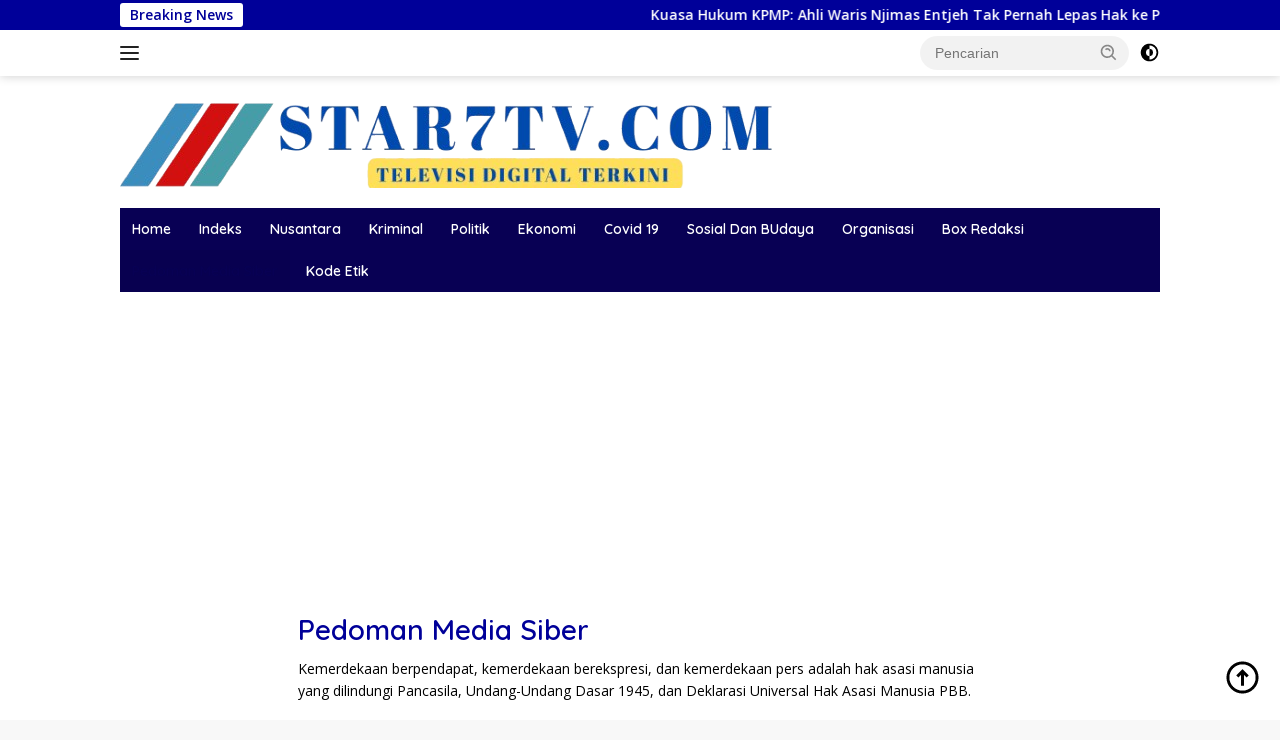

--- FILE ---
content_type: text/html; charset=UTF-8
request_url: https://www.star7tv.com/pedoman-media-siber/
body_size: 13960
content:
<!doctype html>
<html lang="id">
<head>
	<meta charset="UTF-8">
	<meta name="viewport" content="width=device-width, initial-scale=1">
	<link rel="profile" href="https://gmpg.org/xfn/11">

	<meta name='robots' content='index, follow, max-image-preview:large, max-snippet:-1, max-video-preview:-1' />

	<!-- This site is optimized with the Yoast SEO plugin v26.7 - https://yoast.com/wordpress/plugins/seo/ -->
	<title>Pedoman Media Siber - Star7Tv.Com</title>
	<link rel="canonical" href="https://www.star7tv.com/pedoman-media-siber/" />
	<meta property="og:locale" content="id_ID" />
	<meta property="og:type" content="article" />
	<meta property="og:title" content="Pedoman Media Siber - Star7Tv.Com" />
	<meta property="og:description" content="Kemerdekaan berpendapat, kemerdekaan berekspresi, dan kemerdekaan pers adalah hak asasi manusia yang dilindungi Pancasila, Undang-Undang..." />
	<meta property="og:url" content="https://www.star7tv.com/pedoman-media-siber/" />
	<meta property="og:site_name" content="Star7Tv.Com" />
	<meta property="article:modified_time" content="2022-05-10T06:02:35+00:00" />
	<meta name="twitter:card" content="summary_large_image" />
	<meta name="twitter:label1" content="Estimasi waktu membaca" />
	<meta name="twitter:data1" content="6 menit" />
	<script type="application/ld+json" class="yoast-schema-graph">{"@context":"https://schema.org","@graph":[{"@type":"WebPage","@id":"https://www.star7tv.com/pedoman-media-siber/","url":"https://www.star7tv.com/pedoman-media-siber/","name":"Pedoman Media Siber - Star7Tv.Com","isPartOf":{"@id":"https://www.star7tv.com/#website"},"datePublished":"2019-03-16T09:30:52+00:00","dateModified":"2022-05-10T06:02:35+00:00","breadcrumb":{"@id":"https://www.star7tv.com/pedoman-media-siber/#breadcrumb"},"inLanguage":"id","potentialAction":[{"@type":"ReadAction","target":["https://www.star7tv.com/pedoman-media-siber/"]}]},{"@type":"BreadcrumbList","@id":"https://www.star7tv.com/pedoman-media-siber/#breadcrumb","itemListElement":[{"@type":"ListItem","position":1,"name":"Beranda","item":"https://www.star7tv.com/"},{"@type":"ListItem","position":2,"name":"Pedoman Media Siber"}]},{"@type":"WebSite","@id":"https://www.star7tv.com/#website","url":"https://www.star7tv.com/","name":"Star7Tv.Com","description":"Media Online Dan Televisi Digital Terkini","publisher":{"@id":"https://www.star7tv.com/#organization"},"potentialAction":[{"@type":"SearchAction","target":{"@type":"EntryPoint","urlTemplate":"https://www.star7tv.com/?s={search_term_string}"},"query-input":{"@type":"PropertyValueSpecification","valueRequired":true,"valueName":"search_term_string"}}],"inLanguage":"id"},{"@type":"Organization","@id":"https://www.star7tv.com/#organization","name":"Star7Tv.Com","url":"https://www.star7tv.com/","logo":{"@type":"ImageObject","inLanguage":"id","@id":"https://www.star7tv.com/#/schema/logo/image/","url":"https://www.star7tv.com/wp-content/uploads/2025/05/cropped-ei_1746598462085-removebg-preview.png","contentUrl":"https://www.star7tv.com/wp-content/uploads/2025/05/cropped-ei_1746598462085-removebg-preview.png","width":707,"height":92,"caption":"Star7Tv.Com"},"image":{"@id":"https://www.star7tv.com/#/schema/logo/image/"}}]}</script>
	<!-- / Yoast SEO plugin. -->


<link rel='dns-prefetch' href='//www.googletagmanager.com' />
<link rel='dns-prefetch' href='//fonts.googleapis.com' />
<link rel='dns-prefetch' href='//pagead2.googlesyndication.com' />
<link rel="alternate" type="application/rss+xml" title="Star7Tv.Com &raquo; Feed" href="https://www.star7tv.com/feed/" />
<link rel="alternate" type="application/rss+xml" title="Star7Tv.Com &raquo; Umpan Komentar" href="https://www.star7tv.com/comments/feed/" />
<link rel="alternate" title="oEmbed (JSON)" type="application/json+oembed" href="https://www.star7tv.com/wp-json/oembed/1.0/embed?url=https%3A%2F%2Fwww.star7tv.com%2Fpedoman-media-siber%2F" />
<link rel="alternate" title="oEmbed (XML)" type="text/xml+oembed" href="https://www.star7tv.com/wp-json/oembed/1.0/embed?url=https%3A%2F%2Fwww.star7tv.com%2Fpedoman-media-siber%2F&#038;format=xml" />
<!-- www.star7tv.com is managing ads with Advanced Ads 2.0.16 – https://wpadvancedads.com/ --><script data-wpfc-render="false" id="star7-ready">
			window.advanced_ads_ready=function(e,a){a=a||"complete";var d=function(e){return"interactive"===a?"loading"!==e:"complete"===e};d(document.readyState)?e():document.addEventListener("readystatechange",(function(a){d(a.target.readyState)&&e()}),{once:"interactive"===a})},window.advanced_ads_ready_queue=window.advanced_ads_ready_queue||[];		</script>
		<style id='wp-img-auto-sizes-contain-inline-css'>
img:is([sizes=auto i],[sizes^="auto," i]){contain-intrinsic-size:3000px 1500px}
/*# sourceURL=wp-img-auto-sizes-contain-inline-css */
</style>
<link rel='stylesheet' id='dashicons-css' href='https://www.star7tv.com/wp-includes/css/dashicons.min.css?ver=6.9' media='all' />
<link rel='stylesheet' id='menu-icons-extra-css' href='https://www.star7tv.com/wp-content/plugins/menu-icons/css/extra.min.css?ver=0.13.20' media='all' />
<style id='wp-emoji-styles-inline-css'>

	img.wp-smiley, img.emoji {
		display: inline !important;
		border: none !important;
		box-shadow: none !important;
		height: 1em !important;
		width: 1em !important;
		margin: 0 0.07em !important;
		vertical-align: -0.1em !important;
		background: none !important;
		padding: 0 !important;
	}
/*# sourceURL=wp-emoji-styles-inline-css */
</style>
<link rel='stylesheet' id='wpberita-fonts-css' href='https://fonts.googleapis.com/css?family=Quicksand%3A600%2C600%2C700%7COpen+Sans%3A400%2Citalic%2C600&#038;subset=latin&#038;display=swap&#038;ver=2.1.7' media='all' />
<link rel='stylesheet' id='wpberita-style-css' href='https://www.star7tv.com/wp-content/themes/wpberita/style.css?ver=2.1.7' media='all' />
<style id='wpberita-style-inline-css'>
h1,h2,h3,h4,h5,h6,.sidr-class-site-title,.site-title,.gmr-mainmenu ul > li > a,.sidr ul li a,.heading-text,.gmr-mobilemenu ul li a,#navigationamp ul li a{font-family:Quicksand;}h1,h2,h3,h4,h5,h6,.sidr-class-site-title,.site-title,.gmr-mainmenu ul > li > a,.sidr ul li a,.heading-text,.gmr-mobilemenu ul li a,#navigationamp ul li a,.related-text-onlytitle{font-weight:600;}h1 strong,h2 strong,h3 strong,h4 strong,h5 strong,h6 strong{font-weight:700;}body{font-family:Open Sans;--font-reguler:400;--font-bold:600;--background-color:#f8f8f8;--main-color:#000000;--link-color-body:#000000;--hoverlink-color-body:#0900bf;--border-color:#cccccc;--button-bgcolor:#43A047;--button-color:#ffffff;--header-bgcolor:#ffffff;--topnav-color:#222222;--bigheadline-color:#f1c40f;--mainmenu-color:#ffffff;--mainmenu-hovercolor:#f1c40f;--secondmenu-bgcolor:#080054;--secondmenu-color:#ffffff;--secondmenu-hovercolor:#080054;--content-bgcolor:#ffffff;--content-greycolor:#888888;--greybody-bgcolor:#efefef;--footer-bgcolor:#080054;--footer-color:#ffffff;--footer-linkcolor:#ffffff;--footer-hover-linkcolor:#ffffff;}.entry-content-single{font-size:16px;}body,body.dark-theme{--scheme-color:#000099;--secondscheme-color:#43A047;--mainmenu-bgcolor:#080054;}/* Generate Using Cache */
/*# sourceURL=wpberita-style-inline-css */
</style>
<link rel='stylesheet' id='wp-block-paragraph-css' href='https://www.star7tv.com/wp-includes/blocks/paragraph/style.min.css?ver=6.9' media='all' />

<!-- Potongan tag Google (gtag.js) ditambahkan oleh Site Kit -->
<!-- Snippet Google Analytics telah ditambahkan oleh Site Kit -->
<script src="https://www.googletagmanager.com/gtag/js?id=G-HEFBS7DZP8" id="google_gtagjs-js" async></script>
<script id="google_gtagjs-js-after">
window.dataLayer = window.dataLayer || [];function gtag(){dataLayer.push(arguments);}
gtag("set","linker",{"domains":["www.star7tv.com"]});
gtag("js", new Date());
gtag("set", "developer_id.dZTNiMT", true);
gtag("config", "G-HEFBS7DZP8");
//# sourceURL=google_gtagjs-js-after
</script>
<link rel="https://api.w.org/" href="https://www.star7tv.com/wp-json/" /><link rel="alternate" title="JSON" type="application/json" href="https://www.star7tv.com/wp-json/wp/v2/pages/38" /><link rel="EditURI" type="application/rsd+xml" title="RSD" href="https://www.star7tv.com/xmlrpc.php?rsd" />
<meta name="generator" content="WordPress 6.9" />
<link rel='shortlink' href='https://www.star7tv.com/?p=38' />
<meta name="generator" content="Site Kit by Google 1.170.0" />
<!-- Meta tag Google AdSense ditambahkan oleh Site Kit -->
<meta name="google-adsense-platform-account" content="ca-host-pub-2644536267352236">
<meta name="google-adsense-platform-domain" content="sitekit.withgoogle.com">
<!-- Akhir tag meta Google AdSense yang ditambahkan oleh Site Kit -->

<!-- Snippet Google AdSense telah ditambahkan oleh Site Kit -->
<script async src="https://pagead2.googlesyndication.com/pagead/js/adsbygoogle.js?client=ca-pub-4944534752292082&amp;host=ca-host-pub-2644536267352236" crossorigin="anonymous"></script>

<!-- Snippet Google AdSense penutup telah ditambahkan oleh Site Kit -->
<style>ins.adsbygoogle { background-color: transparent; padding: 0; }</style><script  async src="https://pagead2.googlesyndication.com/pagead/js/adsbygoogle.js?client=ca-pub-4944534752292082" crossorigin="anonymous"></script><style id='global-styles-inline-css'>
:root{--wp--preset--aspect-ratio--square: 1;--wp--preset--aspect-ratio--4-3: 4/3;--wp--preset--aspect-ratio--3-4: 3/4;--wp--preset--aspect-ratio--3-2: 3/2;--wp--preset--aspect-ratio--2-3: 2/3;--wp--preset--aspect-ratio--16-9: 16/9;--wp--preset--aspect-ratio--9-16: 9/16;--wp--preset--color--black: #000000;--wp--preset--color--cyan-bluish-gray: #abb8c3;--wp--preset--color--white: #ffffff;--wp--preset--color--pale-pink: #f78da7;--wp--preset--color--vivid-red: #cf2e2e;--wp--preset--color--luminous-vivid-orange: #ff6900;--wp--preset--color--luminous-vivid-amber: #fcb900;--wp--preset--color--light-green-cyan: #7bdcb5;--wp--preset--color--vivid-green-cyan: #00d084;--wp--preset--color--pale-cyan-blue: #8ed1fc;--wp--preset--color--vivid-cyan-blue: #0693e3;--wp--preset--color--vivid-purple: #9b51e0;--wp--preset--gradient--vivid-cyan-blue-to-vivid-purple: linear-gradient(135deg,rgb(6,147,227) 0%,rgb(155,81,224) 100%);--wp--preset--gradient--light-green-cyan-to-vivid-green-cyan: linear-gradient(135deg,rgb(122,220,180) 0%,rgb(0,208,130) 100%);--wp--preset--gradient--luminous-vivid-amber-to-luminous-vivid-orange: linear-gradient(135deg,rgb(252,185,0) 0%,rgb(255,105,0) 100%);--wp--preset--gradient--luminous-vivid-orange-to-vivid-red: linear-gradient(135deg,rgb(255,105,0) 0%,rgb(207,46,46) 100%);--wp--preset--gradient--very-light-gray-to-cyan-bluish-gray: linear-gradient(135deg,rgb(238,238,238) 0%,rgb(169,184,195) 100%);--wp--preset--gradient--cool-to-warm-spectrum: linear-gradient(135deg,rgb(74,234,220) 0%,rgb(151,120,209) 20%,rgb(207,42,186) 40%,rgb(238,44,130) 60%,rgb(251,105,98) 80%,rgb(254,248,76) 100%);--wp--preset--gradient--blush-light-purple: linear-gradient(135deg,rgb(255,206,236) 0%,rgb(152,150,240) 100%);--wp--preset--gradient--blush-bordeaux: linear-gradient(135deg,rgb(254,205,165) 0%,rgb(254,45,45) 50%,rgb(107,0,62) 100%);--wp--preset--gradient--luminous-dusk: linear-gradient(135deg,rgb(255,203,112) 0%,rgb(199,81,192) 50%,rgb(65,88,208) 100%);--wp--preset--gradient--pale-ocean: linear-gradient(135deg,rgb(255,245,203) 0%,rgb(182,227,212) 50%,rgb(51,167,181) 100%);--wp--preset--gradient--electric-grass: linear-gradient(135deg,rgb(202,248,128) 0%,rgb(113,206,126) 100%);--wp--preset--gradient--midnight: linear-gradient(135deg,rgb(2,3,129) 0%,rgb(40,116,252) 100%);--wp--preset--font-size--small: 13px;--wp--preset--font-size--medium: 20px;--wp--preset--font-size--large: 36px;--wp--preset--font-size--x-large: 42px;--wp--preset--spacing--20: 0.44rem;--wp--preset--spacing--30: 0.67rem;--wp--preset--spacing--40: 1rem;--wp--preset--spacing--50: 1.5rem;--wp--preset--spacing--60: 2.25rem;--wp--preset--spacing--70: 3.38rem;--wp--preset--spacing--80: 5.06rem;--wp--preset--shadow--natural: 6px 6px 9px rgba(0, 0, 0, 0.2);--wp--preset--shadow--deep: 12px 12px 50px rgba(0, 0, 0, 0.4);--wp--preset--shadow--sharp: 6px 6px 0px rgba(0, 0, 0, 0.2);--wp--preset--shadow--outlined: 6px 6px 0px -3px rgb(255, 255, 255), 6px 6px rgb(0, 0, 0);--wp--preset--shadow--crisp: 6px 6px 0px rgb(0, 0, 0);}:where(.is-layout-flex){gap: 0.5em;}:where(.is-layout-grid){gap: 0.5em;}body .is-layout-flex{display: flex;}.is-layout-flex{flex-wrap: wrap;align-items: center;}.is-layout-flex > :is(*, div){margin: 0;}body .is-layout-grid{display: grid;}.is-layout-grid > :is(*, div){margin: 0;}:where(.wp-block-columns.is-layout-flex){gap: 2em;}:where(.wp-block-columns.is-layout-grid){gap: 2em;}:where(.wp-block-post-template.is-layout-flex){gap: 1.25em;}:where(.wp-block-post-template.is-layout-grid){gap: 1.25em;}.has-black-color{color: var(--wp--preset--color--black) !important;}.has-cyan-bluish-gray-color{color: var(--wp--preset--color--cyan-bluish-gray) !important;}.has-white-color{color: var(--wp--preset--color--white) !important;}.has-pale-pink-color{color: var(--wp--preset--color--pale-pink) !important;}.has-vivid-red-color{color: var(--wp--preset--color--vivid-red) !important;}.has-luminous-vivid-orange-color{color: var(--wp--preset--color--luminous-vivid-orange) !important;}.has-luminous-vivid-amber-color{color: var(--wp--preset--color--luminous-vivid-amber) !important;}.has-light-green-cyan-color{color: var(--wp--preset--color--light-green-cyan) !important;}.has-vivid-green-cyan-color{color: var(--wp--preset--color--vivid-green-cyan) !important;}.has-pale-cyan-blue-color{color: var(--wp--preset--color--pale-cyan-blue) !important;}.has-vivid-cyan-blue-color{color: var(--wp--preset--color--vivid-cyan-blue) !important;}.has-vivid-purple-color{color: var(--wp--preset--color--vivid-purple) !important;}.has-black-background-color{background-color: var(--wp--preset--color--black) !important;}.has-cyan-bluish-gray-background-color{background-color: var(--wp--preset--color--cyan-bluish-gray) !important;}.has-white-background-color{background-color: var(--wp--preset--color--white) !important;}.has-pale-pink-background-color{background-color: var(--wp--preset--color--pale-pink) !important;}.has-vivid-red-background-color{background-color: var(--wp--preset--color--vivid-red) !important;}.has-luminous-vivid-orange-background-color{background-color: var(--wp--preset--color--luminous-vivid-orange) !important;}.has-luminous-vivid-amber-background-color{background-color: var(--wp--preset--color--luminous-vivid-amber) !important;}.has-light-green-cyan-background-color{background-color: var(--wp--preset--color--light-green-cyan) !important;}.has-vivid-green-cyan-background-color{background-color: var(--wp--preset--color--vivid-green-cyan) !important;}.has-pale-cyan-blue-background-color{background-color: var(--wp--preset--color--pale-cyan-blue) !important;}.has-vivid-cyan-blue-background-color{background-color: var(--wp--preset--color--vivid-cyan-blue) !important;}.has-vivid-purple-background-color{background-color: var(--wp--preset--color--vivid-purple) !important;}.has-black-border-color{border-color: var(--wp--preset--color--black) !important;}.has-cyan-bluish-gray-border-color{border-color: var(--wp--preset--color--cyan-bluish-gray) !important;}.has-white-border-color{border-color: var(--wp--preset--color--white) !important;}.has-pale-pink-border-color{border-color: var(--wp--preset--color--pale-pink) !important;}.has-vivid-red-border-color{border-color: var(--wp--preset--color--vivid-red) !important;}.has-luminous-vivid-orange-border-color{border-color: var(--wp--preset--color--luminous-vivid-orange) !important;}.has-luminous-vivid-amber-border-color{border-color: var(--wp--preset--color--luminous-vivid-amber) !important;}.has-light-green-cyan-border-color{border-color: var(--wp--preset--color--light-green-cyan) !important;}.has-vivid-green-cyan-border-color{border-color: var(--wp--preset--color--vivid-green-cyan) !important;}.has-pale-cyan-blue-border-color{border-color: var(--wp--preset--color--pale-cyan-blue) !important;}.has-vivid-cyan-blue-border-color{border-color: var(--wp--preset--color--vivid-cyan-blue) !important;}.has-vivid-purple-border-color{border-color: var(--wp--preset--color--vivid-purple) !important;}.has-vivid-cyan-blue-to-vivid-purple-gradient-background{background: var(--wp--preset--gradient--vivid-cyan-blue-to-vivid-purple) !important;}.has-light-green-cyan-to-vivid-green-cyan-gradient-background{background: var(--wp--preset--gradient--light-green-cyan-to-vivid-green-cyan) !important;}.has-luminous-vivid-amber-to-luminous-vivid-orange-gradient-background{background: var(--wp--preset--gradient--luminous-vivid-amber-to-luminous-vivid-orange) !important;}.has-luminous-vivid-orange-to-vivid-red-gradient-background{background: var(--wp--preset--gradient--luminous-vivid-orange-to-vivid-red) !important;}.has-very-light-gray-to-cyan-bluish-gray-gradient-background{background: var(--wp--preset--gradient--very-light-gray-to-cyan-bluish-gray) !important;}.has-cool-to-warm-spectrum-gradient-background{background: var(--wp--preset--gradient--cool-to-warm-spectrum) !important;}.has-blush-light-purple-gradient-background{background: var(--wp--preset--gradient--blush-light-purple) !important;}.has-blush-bordeaux-gradient-background{background: var(--wp--preset--gradient--blush-bordeaux) !important;}.has-luminous-dusk-gradient-background{background: var(--wp--preset--gradient--luminous-dusk) !important;}.has-pale-ocean-gradient-background{background: var(--wp--preset--gradient--pale-ocean) !important;}.has-electric-grass-gradient-background{background: var(--wp--preset--gradient--electric-grass) !important;}.has-midnight-gradient-background{background: var(--wp--preset--gradient--midnight) !important;}.has-small-font-size{font-size: var(--wp--preset--font-size--small) !important;}.has-medium-font-size{font-size: var(--wp--preset--font-size--medium) !important;}.has-large-font-size{font-size: var(--wp--preset--font-size--large) !important;}.has-x-large-font-size{font-size: var(--wp--preset--font-size--x-large) !important;}
/*# sourceURL=global-styles-inline-css */
</style>
</head>

<body class="wp-singular page-template page-template-page-fullwidth page-template-page-fullwidth-php page page-id-38 wp-custom-logo wp-embed-responsive wp-theme-wpberita idtheme kentooz aa-prefix-star7-">
	<a class="skip-link screen-reader-text" href="#primary">Langsung ke konten</a>
	<div id="topnavwrap" class="gmr-topnavwrap clearfix">
		<div class="gmr-topnotification"><div class="container"><div class="list-flex"><div class="row-flex"><div class="text-marquee">Breaking News</div></div><div class="row-flex wrap-marquee"><div class="marquee">				<a href="https://www.star7tv.com/2026/01/21/kuasa-hukum-kpmp-ahli-waris-njimas-entjeh-tak-pernah-lepas-hak-ke-pihak-lain/" class="gmr-recent-marquee" title="Kuasa Hukum KPMP: Ahli Waris Njimas Entjeh Tak Pernah Lepas Hak ke Pihak Lain">Kuasa Hukum KPMP: Ahli Waris Njimas Entjeh Tak Pernah Lepas Hak ke Pihak Lain</a>
								<a href="https://www.star7tv.com/2026/01/21/lima-ka-favorit-daop-2-bandung-catat-okupansi-tinggi-saat-long-weekend-isra-miraj-2026-2/" class="gmr-recent-marquee" title="Lima KA Favorit Daop 2 Bandung Catat Okupansi Tinggi Saat Long Weekend Isra’ Mi’raj 2026">Lima KA Favorit Daop 2 Bandung Catat Okupansi Tinggi Saat Long Weekend Isra’ Mi’raj 2026</a>
								<a href="https://www.star7tv.com/2026/01/21/lima-ka-favorit-daop-2-bandung-catat-okupansi-tinggi-saat-long-weekend-isra-miraj-2026/" class="gmr-recent-marquee" title="Lima KA Favorit Daop 2 Bandung Catat Okupansi Tinggi Saat Long Weekend Isra’ Mi’raj 2026">Lima KA Favorit Daop 2 Bandung Catat Okupansi Tinggi Saat Long Weekend Isra’ Mi’raj 2026</a>
								<a href="https://www.star7tv.com/2026/01/21/bittime-ingatkan-pentingnya-literasi-di-tengah-gejolak-ekonomi-global-dan-dampaknya-terhadap-kondisi-aset-kripto-2/" class="gmr-recent-marquee" title="Bittime Ingatkan Pentingnya Literasi di Tengah Gejolak Ekonomi Global dan Dampaknya Terhadap Kondisi Aset Kripto">Bittime Ingatkan Pentingnya Literasi di Tengah Gejolak Ekonomi Global dan Dampaknya Terhadap Kondisi Aset Kripto</a>
								<a href="https://www.star7tv.com/2026/01/21/bittime-ingatkan-pentingnya-literasi-di-tengah-gejolak-ekonomi-global-dan-dampaknya-terhadap-kondisi-aset-kripto/" class="gmr-recent-marquee" title="Bittime Ingatkan Pentingnya Literasi di Tengah Gejolak Ekonomi Global dan Dampaknya Terhadap Kondisi Aset Kripto">Bittime Ingatkan Pentingnya Literasi di Tengah Gejolak Ekonomi Global dan Dampaknya Terhadap Kondisi Aset Kripto</a>
				</div></div></div></div></div>
		<div class="container">
			<div class="list-flex">
				<div class="row-flex gmr-navleft">
					<a id="gmr-responsive-menu" title="Menu" href="#menus" rel="nofollow"><div class="ktz-i-wrap"><span class="ktz-i"></span><span class="ktz-i"></span><span class="ktz-i"></span></div></a><div class="gmr-logo-mobile"><a class="custom-logo-link" href="https://www.star7tv.com/" title="Star7Tv.Com" rel="home"><img class="custom-logo" src="https://www.star7tv.com/wp-content/uploads/2025/05/cropped-ei_1746598462085-removebg-preview.png" width="707" height="92" alt="Star7Tv.Com" loading="lazy" /></a></div>				</div>

				<div class="row-flex gmr-navright">
					
								<div class="gmr-table-search">
									<form method="get" class="gmr-searchform searchform" action="https://www.star7tv.com/">
										<input type="text" name="s" id="s" placeholder="Pencarian" />
										<input type="hidden" name="post_type" value="post" />
										<button type="submit" role="button" class="gmr-search-submit gmr-search-icon">
										<svg xmlns="http://www.w3.org/2000/svg" aria-hidden="true" role="img" width="1em" height="1em" preserveAspectRatio="xMidYMid meet" viewBox="0 0 24 24"><path fill="currentColor" d="M10 18a7.952 7.952 0 0 0 4.897-1.688l4.396 4.396l1.414-1.414l-4.396-4.396A7.952 7.952 0 0 0 18 10c0-4.411-3.589-8-8-8s-8 3.589-8 8s3.589 8 8 8zm0-14c3.309 0 6 2.691 6 6s-2.691 6-6 6s-6-2.691-6-6s2.691-6 6-6z"/><path fill="currentColor" d="M11.412 8.586c.379.38.588.882.588 1.414h2a3.977 3.977 0 0 0-1.174-2.828c-1.514-1.512-4.139-1.512-5.652 0l1.412 1.416c.76-.758 2.07-.756 2.826-.002z"/></svg>
										</button>
									</form>
								</div>
							<a class="darkmode-button topnav-button" title="Mode Gelap" href="#" rel="nofollow"><svg xmlns="http://www.w3.org/2000/svg" aria-hidden="true" role="img" width="1em" height="1em" preserveAspectRatio="xMidYMid meet" viewBox="0 0 24 24"><g fill="currentColor"><path d="M12 16a4 4 0 0 0 0-8v8Z"/><path fill-rule="evenodd" d="M12 2C6.477 2 2 6.477 2 12s4.477 10 10 10s10-4.477 10-10S17.523 2 12 2Zm0 2v4a4 4 0 1 0 0 8v4a8 8 0 1 0 0-16Z" clip-rule="evenodd"/></g></svg></a><div class="gmr-search-btn">
					<a id="search-menu-button" class="topnav-button gmr-search-icon" title="Pencarian" href="#" rel="nofollow"><svg xmlns="http://www.w3.org/2000/svg" aria-hidden="true" role="img" width="1em" height="1em" preserveAspectRatio="xMidYMid meet" viewBox="0 0 24 24"><path fill="none" stroke="currentColor" stroke-linecap="round" stroke-width="2" d="m21 21l-4.486-4.494M19 10.5a8.5 8.5 0 1 1-17 0a8.5 8.5 0 0 1 17 0Z"/></svg></a>
					<div id="search-dropdown-container" class="search-dropdown search">
					<form method="get" class="gmr-searchform searchform" action="https://www.star7tv.com/">
						<input type="text" name="s" id="s" placeholder="Pencarian" />
						<button type="submit" class="gmr-search-submit gmr-search-icon"><svg xmlns="http://www.w3.org/2000/svg" aria-hidden="true" role="img" width="1em" height="1em" preserveAspectRatio="xMidYMid meet" viewBox="0 0 24 24"><path fill="currentColor" d="M10 18a7.952 7.952 0 0 0 4.897-1.688l4.396 4.396l1.414-1.414l-4.396-4.396A7.952 7.952 0 0 0 18 10c0-4.411-3.589-8-8-8s-8 3.589-8 8s3.589 8 8 8zm0-14c3.309 0 6 2.691 6 6s-2.691 6-6 6s-6-2.691-6-6s2.691-6 6-6z"/><path fill="currentColor" d="M11.412 8.586c.379.38.588.882.588 1.414h2a3.977 3.977 0 0 0-1.174-2.828c-1.514-1.512-4.139-1.512-5.652 0l1.412 1.416c.76-.758 2.07-.756 2.826-.002z"/></svg></button>
					</form>
					</div>
				</div>				</div>
			</div>
		</div>
				</div>

	<div id="page" class="site">

									<header id="masthead" class="site-header">
								<div class="container">
					<div class="site-branding">
						<div class="gmr-logo"><div class="gmr-logo-wrap"><a class="custom-logo-link logolink" href="https://www.star7tv.com" title="Star7Tv.Com" rel="home"><img class="custom-logo" src="https://www.star7tv.com/wp-content/uploads/2025/05/cropped-ei_1746598462085-removebg-preview.png" width="707" height="92" alt="Star7Tv.Com" loading="lazy" /></a><div class="close-topnavmenu-wrap"><a id="close-topnavmenu-button" rel="nofollow" href="#"><svg xmlns="http://www.w3.org/2000/svg" aria-hidden="true" role="img" width="1em" height="1em" preserveAspectRatio="xMidYMid meet" viewBox="0 0 32 32"><path fill="currentColor" d="M24 9.4L22.6 8L16 14.6L9.4 8L8 9.4l6.6 6.6L8 22.6L9.4 24l6.6-6.6l6.6 6.6l1.4-1.4l-6.6-6.6L24 9.4z"/></svg></a></div></div></div>					</div><!-- .site-branding -->
				</div>
			</header><!-- #masthead -->
							<div id="main-nav-wrap" class="gmr-mainmenu-wrap">
				<div class="container">
					<nav id="main-nav" class="main-navigation gmr-mainmenu">
						<ul id="primary-menu" class="menu"><li id="menu-item-301" class="menu-item menu-item-type-custom menu-item-object-custom menu-item-home menu-item-301"><a href="https://www.star7tv.com">Home</a></li>
<li id="menu-item-95" class="menu-item menu-item-type-post_type menu-item-object-page menu-item-95"><a href="https://www.star7tv.com/indeks/">Indeks</a></li>
<li id="menu-item-335" class="menu-item menu-item-type-taxonomy menu-item-object-category menu-item-335"><a href="https://www.star7tv.com/category/nusantara/">Nusantara</a></li>
<li id="menu-item-30" class="menu-item menu-item-type-taxonomy menu-item-object-category menu-item-30"><a href="https://www.star7tv.com/category/kriminal/">Kriminal</a></li>
<li id="menu-item-31" class="menu-item menu-item-type-taxonomy menu-item-object-category menu-item-31"><a href="https://www.star7tv.com/category/politik/">Politik</a></li>
<li id="menu-item-340" class="menu-item menu-item-type-taxonomy menu-item-object-category menu-item-340"><a href="https://www.star7tv.com/category/ekonomi/">Ekonomi</a></li>
<li id="menu-item-338" class="menu-item menu-item-type-taxonomy menu-item-object-category menu-item-338"><a href="https://www.star7tv.com/category/covid-19/">Covid 19</a></li>
<li id="menu-item-331" class="menu-item menu-item-type-taxonomy menu-item-object-category menu-item-331"><a href="https://www.star7tv.com/category/sosial-dan-budaya/">Sosial Dan BUdaya</a></li>
<li id="menu-item-342" class="menu-item menu-item-type-taxonomy menu-item-object-category menu-item-342"><a href="https://www.star7tv.com/category/organisasi/">Organisasi</a></li>
<li id="menu-item-305" class="menu-item menu-item-type-post_type menu-item-object-page menu-item-305"><a href="https://www.star7tv.com/redaksi/">Box Redaksi</a></li>
</ul><ul id="secondary-menu" class="menu"><li id="menu-item-310" class="menu-item menu-item-type-post_type menu-item-object-page current-menu-item page_item page-item-38 current_page_item menu-item-310"><a href="https://www.star7tv.com/pedoman-media-siber/" aria-current="page">Pedoman Media Siber</a></li>
<li id="menu-item-311" class="menu-item menu-item-type-post_type menu-item-object-page menu-item-311"><a href="https://www.star7tv.com/kode-etik/">Kode Etik</a></li>
</ul>					</nav><!-- #main-nav -->
				</div>
			</div>
			
		
		<div id="content" class="gmr-content">

			<div class="container">
				<div class="row">

	<main id="primary" class="site-main col-md-8 col-md-offset-2">

		
<article id="post-38" class="post-38 page type-page status-publish">
	<header class="entry-header">
		<h1 class="entry-title">Pedoman Media Siber</h1>	</header><!-- .entry-header -->

	
	<div class="entry-content">
		
<p>Kemerdekaan berpendapat, kemerdekaan berekspresi, dan kemerdekaan pers adalah hak asasi manusia yang dilindungi Pancasila, Undang-Undang Dasar 1945, dan Deklarasi Universal Hak Asasi Manusia PBB.</p>



<p>Keberadaan media siber di Indonesia juga merupakan bagian dari kemerdekaan berpendapat, kemerdekaan berekspresi, dan kemerdekaan pers.</p>



<p>Media siber memiliki karakter khusus sehingga memerlukan pedoman agar pengelolaannya dapat dilaksanakan secara profesional, memenuhi fungsi, hak, dan kewajibannya sesuai Undang-Undang Nomor 40 Tahun 1999 tentang Pers dan Kode Etik Jurnalistik.</p>



<p>Untuk itu Dewan Persbersama organisasi pers, pengelola media siber, dan masyarakat menyusun Pedoman</p>
<h1><strong>Pedoman Media Siber </strong></h1>
<div data-original-attrs="{&quot;style&quot;:&quot;-webkit-font-smoothing: antialiased;&quot;}"><span style="font-family: Times, Times New Roman, serif;" data-keep-original-tag="false" data-original-attrs="{&quot;style&quot;:&quot;&quot;}">Kemerdekaan berpendapat, kemerdekaan berekspresi, dan kemerdekaan pers adalah hak asasi manusia yang dilindungi Pancasila, Undang-Undang Dasar 1945, dan Deklarasi Universal Hak Asasi Manusia PBB. Keberadaan media siber di Indonesia juga merupakan bagian dari kemerdekaan berpendapat, kemerdekaan berekspresi, dan kemerdekaan pers.</span><br /><span style="font-family: Times, Times New Roman, serif;" data-keep-original-tag="false" data-original-attrs="{&quot;style&quot;:&quot;&quot;}"><br /></span><span style="font-family: Times, Times New Roman, serif;" data-keep-original-tag="false" data-original-attrs="{&quot;style&quot;:&quot;&quot;}">Media siber memiliki karakter khusus sehingga memerlukan pedoman agar pengelolaannya dapat dilaksanakan secara profesional, memenuhi fungsi, hak, dan kewajibannya sesuai Undang-Undang Nomor 40 Tahun 1999 tentang Pers dan Kode Etik Jurnalistik. Untuk itu Dewan Pers bersama organisasi pers, pengelola media siber, dan masyarakat menyusun Pedoman Pemberitaan Media Siber sebagai berikut:</span><br /><span style="font-family: Times, Times New Roman, serif;" data-keep-original-tag="false" data-original-attrs="{&quot;style&quot;:&quot;&quot;}"><br /></span><span style="font-family: Times, Times New Roman, serif;" data-keep-original-tag="false" data-original-attrs="{&quot;style&quot;:&quot;&quot;}">1. Ruang Lingkup</span><br /><span style="font-family: Times, Times New Roman, serif;" data-keep-original-tag="false" data-original-attrs="{&quot;style&quot;:&quot;&quot;}">a. Media Siber adalah segala bentuk media yang menggunakan wahana internet dan melaksanakan kegiatan jurnalistik, serta memenuhi persyaratan Undang-Undang Pers dan Standar Perusahaan Pers yang ditetapkan Dewan Pers.</span><br /><span style="font-family: Times, Times New Roman, serif;" data-keep-original-tag="false" data-original-attrs="{&quot;style&quot;:&quot;&quot;}">b. Isi Buatan Pengguna (User Generated Content) adalah segala isi yang dibuat dan atau dipublikasikan oleh pengguna media siber, antara lain, artikel, gambar, komentar, suara, video dan berbagai bentuk unggahan yang melekat pada media siber, seperti blog, forum, komentar pembaca atau pemirsa, dan bentuk lain.</span><br /><span style="font-family: Times, Times New Roman, serif;" data-keep-original-tag="false" data-original-attrs="{&quot;style&quot;:&quot;&quot;}"><br /></span><span style="font-family: Times, Times New Roman, serif;" data-keep-original-tag="false" data-original-attrs="{&quot;style&quot;:&quot;&quot;}">2. Verifikasi dan keberimbangan berita</span><br /><span style="font-family: Times, Times New Roman, serif;" data-keep-original-tag="false" data-original-attrs="{&quot;style&quot;:&quot;&quot;}">a. Pada prinsipnya setiap berita harus melalui verifikasi.</span><br /><span style="font-family: Times, Times New Roman, serif;" data-keep-original-tag="false" data-original-attrs="{&quot;style&quot;:&quot;&quot;}">b. Berita yang dapat merugikan pihak lain memerlukan verifikasi pada berita yang sama untuk memenuhi prinsip akurasi dan keberimbangan.</span><br /><span style="font-family: Times, Times New Roman, serif;" data-keep-original-tag="false" data-original-attrs="{&quot;style&quot;:&quot;&quot;}">c. Ketentuan dalam butir (a) di atas dikecualikan, dengan syarat:</span></div>
<div data-original-attrs="{&quot;style&quot;:&quot;-webkit-font-smoothing: antialiased;&quot;}"><span style="font-family: Times, Times New Roman, serif;" data-keep-original-tag="false" data-original-attrs="{&quot;style&quot;:&quot;&quot;}">1) Berita benar-benar mengandung kepentingan publik yang bersifat mendesak;</span></div>
<div data-original-attrs="{&quot;style&quot;:&quot;-webkit-font-smoothing: antialiased;&quot;}"><span style="font-family: Times, Times New Roman, serif;" data-keep-original-tag="false" data-original-attrs="{&quot;style&quot;:&quot;&quot;}">2) Sumber berita yang pertama adalah sumber yang jelas disebutkan identitasnya, kredibel dan kompeten;</span></div>
<div data-original-attrs="{&quot;style&quot;:&quot;-webkit-font-smoothing: antialiased;&quot;}"><span style="font-family: Times, Times New Roman, serif;" data-keep-original-tag="false" data-original-attrs="{&quot;style&quot;:&quot;&quot;}">3) Subyek berita yang harus dikonfirmasi tidak diketahui keberadaannya dan atau tidak dapat diwawancarai;</span></div>
<div data-original-attrs="{&quot;style&quot;:&quot;-webkit-font-smoothing: antialiased;&quot;}"><span style="font-family: Times, Times New Roman, serif;" data-keep-original-tag="false" data-original-attrs="{&quot;style&quot;:&quot;&quot;}">4) Media memberikan penjelasan kepada pembaca bahwa berita tersebut masih memerlukan verifikasi lebih lanjut yang diupayakan dalam waktu secepatnya. Penjelasan dimuat pada bagian akhir dari berita yang sama, di dalam kurung dan menggunakan huruf miring.</span></div>
<div data-original-attrs="{&quot;style&quot;:&quot;-webkit-font-smoothing: antialiased;&quot;}"><span style="font-family: Times, Times New Roman, serif;" data-keep-original-tag="false" data-original-attrs="{&quot;style&quot;:&quot;&quot;}">d. Setelah memuat berita sesuai dengan butir (c), media wajib meneruskan upaya verifikasi, dan setelah verifikasi didapatkan, hasil verifikasi dicantumkan pada berita pemutakhiran (update) dengan tautan pada berita yang belum terverifikasi.</span><br /><span style="font-family: Times, Times New Roman, serif;" data-keep-original-tag="false" data-original-attrs="{&quot;style&quot;:&quot;&quot;}"><br /></span><span style="font-family: Times, Times New Roman, serif;" data-keep-original-tag="false" data-original-attrs="{&quot;style&quot;:&quot;&quot;}">3. Isi Buatan Pengguna (User Generated Content)</span><br /><span style="font-family: Times, Times New Roman, serif;" data-keep-original-tag="false" data-original-attrs="{&quot;style&quot;:&quot;&quot;}">a. Media siber wajib mencantumkan syarat dan ketentuan mengenai Isi Buatan Pengguna yang tidak bertentangan dengan Undang-Undang No. 40 tahun 1999 tentang Pers dan Kode Etik Jurnalistik, yang ditempatkan secara terang dan jelas.</span><br /><span style="font-family: Times, Times New Roman, serif;" data-keep-original-tag="false" data-original-attrs="{&quot;style&quot;:&quot;&quot;}">b. Media siber mewajibkan setiap pengguna untuk melakukan registrasi keanggotaan dan melakukan proses log-in terlebih dahulu untuk dapat mempublikasikan semua bentuk Isi Buatan Pengguna. Ketentuan mengenai log-in akan diatur lebih lanjut.</span><br /><span style="font-family: Times, Times New Roman, serif;" data-keep-original-tag="false" data-original-attrs="{&quot;style&quot;:&quot;&quot;}">c. Dalam registrasi tersebut, media siber mewajibkan pengguna memberi persetujuan tertulis bahwa Isi Buatan Pengguna yang dipublikasikan:</span></div>
<div data-original-attrs="{&quot;style&quot;:&quot;-webkit-font-smoothing: antialiased;&quot;}"><span style="font-family: Times, Times New Roman, serif;" data-keep-original-tag="false" data-original-attrs="{&quot;style&quot;:&quot;&quot;}">1) Tidak memuat isi bohong, fitnah, sadis dan cabul;</span><br /><span style="font-family: Times, Times New Roman, serif;" data-keep-original-tag="false" data-original-attrs="{&quot;style&quot;:&quot;&quot;}">2) Tidak memuat isi yang mengandung prasangka dan kebencian terkait dengan suku, agama, ras, dan antargolongan (SARA), serta menganjurkan tindakan kekerasan;</span><br /><span style="font-family: Times, Times New Roman, serif;" data-keep-original-tag="false" data-original-attrs="{&quot;style&quot;:&quot;&quot;}">3) Tidak memuat isi diskriminatif atas dasar perbedaan jenis kelamin dan bahasa, serta tidak merendahkan martabat orang lemah, miskin, sakit, cacat jiwa, atau cacat jasmani.</span></div>
<div data-original-attrs="{&quot;style&quot;:&quot;-webkit-font-smoothing: antialiased;&quot;}"><span style="font-family: Times, Times New Roman, serif;" data-keep-original-tag="false" data-original-attrs="{&quot;style&quot;:&quot;&quot;}">d. Media siber memiliki kewenangan mutlak untuk mengedit atau menghapus Isi Buatan Pengguna yang bertentangan dengan butir (c).</span><br /><span style="font-family: Times, Times New Roman, serif;" data-keep-original-tag="false" data-original-attrs="{&quot;style&quot;:&quot;&quot;}">e. Media siber wajib menyediakan mekanisme pengaduan Isi Buatan Pengguna yang dinilai melanggar ketentuan pada butir (c). Mekanisme tersebut harus disediakan di tempat yang dengan mudah dapat diakses pengguna.</span><br /><span style="font-family: Times, Times New Roman, serif;" data-keep-original-tag="false" data-original-attrs="{&quot;style&quot;:&quot;&quot;}">f. Media siber wajib menyunting, menghapus, dan melakukan tindakan koreksi setiap Isi Buatan Pengguna yang dilaporkan dan melanggar ketentuan butir (c), sesegera mungkin secara proporsional selambat-lambatnya 2 x 24 jam setelah pengaduan diterima.</span><br /><span style="font-family: Times, Times New Roman, serif;" data-keep-original-tag="false" data-original-attrs="{&quot;style&quot;:&quot;&quot;}">g. Media siber yang telah memenuhi ketentuan pada butir (a), (b), (c), dan (f) tidak dibebani tanggung jawab atas masalah yang ditimbulkan akibat pemuatan isi yang melanggar ketentuan pada butir (c).</span><br /><span style="font-family: Times, Times New Roman, serif;" data-keep-original-tag="false" data-original-attrs="{&quot;style&quot;:&quot;&quot;}">h. Media siber bertanggung jawab atas Isi Buatan Pengguna yang dilaporkan bila tidak mengambil tindakan koreksi setelah batas waktu sebagaimana tersebut pada butir (f).</span><br /><span style="font-family: Times, Times New Roman, serif;" data-keep-original-tag="false" data-original-attrs="{&quot;style&quot;:&quot;&quot;}"><br /></span><span style="font-family: Times, Times New Roman, serif;" data-keep-original-tag="false" data-original-attrs="{&quot;style&quot;:&quot;&quot;}">4. Ralat, Koreksi, dan Hak Jawab</span><br /><span style="font-family: Times, Times New Roman, serif;" data-keep-original-tag="false" data-original-attrs="{&quot;style&quot;:&quot;&quot;}">a. Ralat, koreksi, dan hak jawab mengacu pada Undang-Undang Pers, Kode Etik Jurnalistik, dan Pedoman Hak Jawab yang ditetapkan Dewan Pers.</span><br /><span style="font-family: Times, Times New Roman, serif;" data-keep-original-tag="false" data-original-attrs="{&quot;style&quot;:&quot;&quot;}">b. Ralat, koreksi dan atau hak jawab wajib ditautkan pada berita yang diralat, dikoreksi atau yang diberi hak jawab.</span><br /><span style="font-family: Times, Times New Roman, serif;" data-keep-original-tag="false" data-original-attrs="{&quot;style&quot;:&quot;&quot;}">c. Di setiap berita ralat, koreksi, dan hak jawab wajib dicantumkan waktu pemuatan ralat, koreksi, dan atau hak jawab tersebut.</span><br /><span style="font-family: Times, Times New Roman, serif;" data-keep-original-tag="false" data-original-attrs="{&quot;style&quot;:&quot;&quot;}">d. Bila suatu berita media siber tertentu disebarluaskan media siber lain, maka:</span></div>
<div data-original-attrs="{&quot;style&quot;:&quot;-webkit-font-smoothing: antialiased;&quot;}"><span style="font-family: Times, Times New Roman, serif;" data-keep-original-tag="false" data-original-attrs="{&quot;style&quot;:&quot;&quot;}">1) Tanggung jawab media siber pembuat berita terbatas pada berita yang dipublikasikan di media siber tersebut atau media siber yang berada di bawah otoritas teknisnya;</span><br /><span style="font-family: Times, Times New Roman, serif;" data-keep-original-tag="false" data-original-attrs="{&quot;style&quot;:&quot;&quot;}">2) Koreksi berita yang dilakukan oleh sebuah media siber, juga harus dilakukan oleh media siber lain yang mengutip berita dari media siber yang dikoreksi itu;</span><br /><span style="font-family: Times, Times New Roman, serif;" data-keep-original-tag="false" data-original-attrs="{&quot;style&quot;:&quot;&quot;}">3) Media yang menyebarluaskan berita dari sebuah media siber dan tidak melakukan koreksi atas berita sesuai yang dilakukan oleh media siber pemilik dan atau pembuat berita tersebut, bertanggung jawab penuh atas semua akibat hukum dari berita yang tidak dikoreksinya itu.</span><br /><span style="font-family: Times, Times New Roman, serif;" data-keep-original-tag="false" data-original-attrs="{&quot;style&quot;:&quot;&quot;}">e. Sesuai dengan Undang-Undang Pers, media siber yang tidak melayani hak jawab dapat dijatuhi sanksi hukum pidana denda paling banyak Rp500.000.000 (Lima ratus juta rupiah).</span><br /><span style="font-family: Times, Times New Roman, serif;" data-keep-original-tag="false" data-original-attrs="{&quot;style&quot;:&quot;&quot;}"><br /></span><span style="font-family: Times, Times New Roman, serif;" data-keep-original-tag="false" data-original-attrs="{&quot;style&quot;:&quot;&quot;}">5. Pencabutan Berita</span><br /><span style="font-family: Times, Times New Roman, serif;" data-keep-original-tag="false" data-original-attrs="{&quot;style&quot;:&quot;&quot;}">a. Berita yang sudah dipublikasikan tidak dapat dicabut karena alasan penyensoran dari pihak luar redaksi, kecuali terkait masalah SARA, kesusilaan, masa depan anak, pengalaman traumatik korban atau berdasarkan pertimbangan khusus lain yang ditetapkan Dewan Pers.</span><br /><span style="font-family: Times, Times New Roman, serif;" data-keep-original-tag="false" data-original-attrs="{&quot;style&quot;:&quot;&quot;}">b. Media siber lain wajib mengikuti pencabutan kutipan berita dari media asal yang telah dicabut.</span><br /><span style="font-family: Times, Times New Roman, serif;" data-keep-original-tag="false" data-original-attrs="{&quot;style&quot;:&quot;&quot;}">c. Pencabutan berita wajib disertai dengan alasan pencabutan dan diumumkan kepada publik.</span><br /><span style="font-family: Times, Times New Roman, serif;" data-keep-original-tag="false" data-original-attrs="{&quot;style&quot;:&quot;&quot;}"><br /></span><span style="font-family: Times, Times New Roman, serif;" data-keep-original-tag="false" data-original-attrs="{&quot;style&quot;:&quot;&quot;}">6. Iklan</span><br /><span style="font-family: Times, Times New Roman, serif;" data-keep-original-tag="false" data-original-attrs="{&quot;style&quot;:&quot;&quot;}">a. Media siber wajib membedakan dengan tegas antara produk berita dan iklan.</span><br /><span style="font-family: Times, Times New Roman, serif;" data-keep-original-tag="false" data-original-attrs="{&quot;style&quot;:&quot;&quot;}">b. Setiap berita/artikel/isi yang merupakan iklan dan atau isi berbayar wajib mencantumkan keterangan &#8216;advertorial&#8217;, &#8216;iklan&#8217;, &#8216;ads&#8217;, &#8216;sponsored&#8217;, atau kata lain yang menjelaskan bahwa berita/artikel/isi tersebut adalah iklan.</span><br /><span style="font-family: Times, Times New Roman, serif;" data-keep-original-tag="false" data-original-attrs="{&quot;style&quot;:&quot;&quot;}"><br /></span><span style="font-family: Times, Times New Roman, serif;" data-keep-original-tag="false" data-original-attrs="{&quot;style&quot;:&quot;&quot;}">7. Hak Cipta</span><br /><span style="font-family: Times, Times New Roman, serif;" data-keep-original-tag="false" data-original-attrs="{&quot;style&quot;:&quot;&quot;}">Media siber wajib menghormati hak cipta sebagaimana diatur dalam peraturan perundang-undangan yang berlaku.</span><br /><span style="font-family: Times, Times New Roman, serif;" data-keep-original-tag="false" data-original-attrs="{&quot;style&quot;:&quot;&quot;}"><br /></span><span style="font-family: Times, Times New Roman, serif;" data-keep-original-tag="false" data-original-attrs="{&quot;style&quot;:&quot;&quot;}">8. Pencantuman Pedoman</span><br /><span style="font-family: Times, Times New Roman, serif;" data-keep-original-tag="false" data-original-attrs="{&quot;style&quot;:&quot;&quot;}">Media siber wajib mencantumkan Pedoman Pemberitaan Media Siber ini di medianya secara terang dan jelas.</span><br /><span style="font-family: Times, Times New Roman, serif;" data-keep-original-tag="false" data-original-attrs="{&quot;style&quot;:&quot;&quot;}"><br /></span><span style="font-family: Times, Times New Roman, serif;" data-keep-original-tag="false" data-original-attrs="{&quot;style&quot;:&quot;&quot;}">9. Sengketa</span><br /><span style="font-family: Times, Times New Roman, serif;" data-keep-original-tag="false" data-original-attrs="{&quot;style&quot;:&quot;&quot;}">Penilaian akhir atas sengketa mengenai pelaksanaan Pedoman Pemberitaan Media Siber ini diselesaikan oleh Dewan Pers.</span><br /><span style="font-family: Times, Times New Roman, serif;" data-keep-original-tag="false" data-original-attrs="{&quot;style&quot;:&quot;&quot;}"><br /></span><span style="font-family: Times, Times New Roman, serif;" data-keep-original-tag="false" data-original-attrs="{&quot;style&quot;:&quot;&quot;}">Jakarta, 3 Februari 2012</span><br /><span style="font-family: Times, Times New Roman, serif;" data-keep-original-tag="false" data-original-attrs="{&quot;style&quot;:&quot;&quot;}">(Pedoman ini ditandatangani oleh Dewan Pers dan komunitas pers di Jakarta, 3 Februari 2012).</span></div>
	</div><!-- .entry-content -->
</article><!-- #post-38 -->

	</main><!-- #main -->

			</div>
		</div>
			</div><!-- .gmr-content -->

	<footer id="colophon" class="site-footer">
				<div class="container">
			<div class="site-info">
				<div class="gmr-footer-logo">
					<a href="https://www.star7tv.com" class="custom-footerlogo-link" title="Star7Tv.Com"><img src="https://www.star7tv.com/wp-content/uploads/2025/05/cropped-Star7tv.com_20250507_131347_0000-scaled-1.png" alt="Star7Tv.Com" title="Star7Tv.Com" loading="lazy" /></a>				</div>

				<div class="gmr-social-icons"><ul class="social-icon"><li><a href="#" title="Facebook" class="facebook notrename" target="_blank" rel="nofollow"><svg xmlns="http://www.w3.org/2000/svg" xmlns:xlink="http://www.w3.org/1999/xlink" aria-hidden="true" focusable="false" width="1em" height="1em" style="vertical-align: -0.125em;-ms-transform: rotate(360deg); -webkit-transform: rotate(360deg); transform: rotate(360deg);" preserveAspectRatio="xMidYMid meet" viewBox="0 0 24 24"><path d="M13 9h4.5l-.5 2h-4v9h-2v-9H7V9h4V7.128c0-1.783.186-2.43.534-3.082a3.635 3.635 0 0 1 1.512-1.512C13.698 2.186 14.345 2 16.128 2c.522 0 .98.05 1.372.15V4h-1.372c-1.324 0-1.727.078-2.138.298c-.304.162-.53.388-.692.692c-.22.411-.298.814-.298 2.138V9z" fill="#888888"/><rect x="0" y="0" width="24" height="24" fill="rgba(0, 0, 0, 0)" /></svg></a></li><li><a href="#" title="Twitter" class="twitter notrename" target="_blank" rel="nofollow"><svg xmlns="http://www.w3.org/2000/svg" width="1em" height="1em" viewBox="0 0 24 24" style="vertical-align: -0.125em;-ms-transform: rotate(360deg); -webkit-transform: rotate(360deg); transform: rotate(360deg);"><path fill="currentColor" d="M18.205 2.25h3.308l-7.227 8.26l8.502 11.24H16.13l-5.214-6.817L4.95 21.75H1.64l7.73-8.835L1.215 2.25H8.04l4.713 6.231l5.45-6.231Zm-1.161 17.52h1.833L7.045 4.126H5.078L17.044 19.77Z"/></svg></a></li><li><a href="#" title="Pinterest" class="pinterest notrename" target="_blank" rel="nofollow"><svg xmlns="http://www.w3.org/2000/svg" xmlns:xlink="http://www.w3.org/1999/xlink" aria-hidden="true" focusable="false" width="1em" height="1em" style="vertical-align: -0.125em;-ms-transform: rotate(360deg); -webkit-transform: rotate(360deg); transform: rotate(360deg);" preserveAspectRatio="xMidYMid meet" viewBox="0 0 32 32"><path d="M16.094 4C11.017 4 6 7.383 6 12.861c0 3.483 1.958 5.463 3.146 5.463c.49 0 .774-1.366.774-1.752c0-.46-1.174-1.44-1.174-3.355c0-3.978 3.028-6.797 6.947-6.797c3.37 0 5.864 1.914 5.864 5.432c0 2.627-1.055 7.554-4.47 7.554c-1.231 0-2.284-.89-2.284-2.166c0-1.87 1.197-3.681 1.197-5.611c0-3.276-4.537-2.682-4.537 1.277c0 .831.104 1.751.475 2.508C11.255 18.354 10 23.037 10 26.066c0 .935.134 1.855.223 2.791c.168.188.084.169.341.075c2.494-3.414 2.263-4.388 3.391-8.856c.61 1.158 2.183 1.781 3.43 1.781c5.255 0 7.615-5.12 7.615-9.738C25 7.206 20.755 4 16.094 4z" fill="#888888"/><rect x="0" y="0" width="32" height="32" fill="rgba(0, 0, 0, 0)" /></svg></a></li><li><a href="#" title="Instagram" class="instagram notrename" target="_blank" rel="nofollow"><svg xmlns="http://www.w3.org/2000/svg" xmlns:xlink="http://www.w3.org/1999/xlink" aria-hidden="true" focusable="false" width="1em" height="1em" style="vertical-align: -0.125em;-ms-transform: rotate(360deg); -webkit-transform: rotate(360deg); transform: rotate(360deg);" preserveAspectRatio="xMidYMid meet" viewBox="0 0 256 256"><path d="M128 80a48 48 0 1 0 48 48a48.054 48.054 0 0 0-48-48zm0 80a32 32 0 1 1 32-32a32.036 32.036 0 0 1-32 32zm44-132H84a56.064 56.064 0 0 0-56 56v88a56.064 56.064 0 0 0 56 56h88a56.064 56.064 0 0 0 56-56V84a56.064 56.064 0 0 0-56-56zm40 144a40.045 40.045 0 0 1-40 40H84a40.045 40.045 0 0 1-40-40V84a40.045 40.045 0 0 1 40-40h88a40.045 40.045 0 0 1 40 40zm-20-96a12 12 0 1 1-12-12a12 12 0 0 1 12 12z" fill="#888888"/><rect x="0" y="0" width="256" height="256" fill="rgba(0, 0, 0, 0)" /></svg></a></li><li><a href="#" title="WhatsApp" class="whatsapp notrename" target="_blank" rel="nofollow"><svg xmlns="http://www.w3.org/2000/svg" xmlns:xlink="http://www.w3.org/1999/xlink" aria-hidden="true" focusable="false" width="1em" height="1em" style="vertical-align: -0.125em;-ms-transform: rotate(360deg); -webkit-transform: rotate(360deg); transform: rotate(360deg);" preserveAspectRatio="xMidYMid meet" viewBox="0 0 512 512"><path d="M414.73 97.1A222.14 222.14 0 0 0 256.94 32C134 32 33.92 131.58 33.87 254a220.61 220.61 0 0 0 29.78 111L32 480l118.25-30.87a223.63 223.63 0 0 0 106.6 27h.09c122.93 0 223-99.59 223.06-222A220.18 220.18 0 0 0 414.73 97.1zM256.94 438.66h-.08a185.75 185.75 0 0 1-94.36-25.72l-6.77-4l-70.17 18.32l18.73-68.09l-4.41-7A183.46 183.46 0 0 1 71.53 254c0-101.73 83.21-184.5 185.48-184.5a185 185 0 0 1 185.33 184.64c-.04 101.74-83.21 184.52-185.4 184.52zm101.69-138.19c-5.57-2.78-33-16.2-38.08-18.05s-8.83-2.78-12.54 2.78s-14.4 18-17.65 21.75s-6.5 4.16-12.07 1.38s-23.54-8.63-44.83-27.53c-16.57-14.71-27.75-32.87-31-38.42s-.35-8.56 2.44-11.32c2.51-2.49 5.57-6.48 8.36-9.72s3.72-5.56 5.57-9.26s.93-6.94-.46-9.71s-12.54-30.08-17.18-41.19c-4.53-10.82-9.12-9.35-12.54-9.52c-3.25-.16-7-.2-10.69-.2a20.53 20.53 0 0 0-14.86 6.94c-5.11 5.56-19.51 19-19.51 46.28s20 53.68 22.76 57.38s39.3 59.73 95.21 83.76a323.11 323.11 0 0 0 31.78 11.68c13.35 4.22 25.5 3.63 35.1 2.2c10.71-1.59 33-13.42 37.63-26.38s4.64-24.06 3.25-26.37s-5.11-3.71-10.69-6.48z" fill-rule="evenodd" fill="#888888"/><rect x="0" y="0" width="512" height="512" fill="rgba(0, 0, 0, 0)" /></svg></a></li><li><a href="https://www.star7tv.com/feed/" title="RSS" class="rss notrename" target="_blank" rel="nofollow"><svg xmlns="http://www.w3.org/2000/svg" xmlns:xlink="http://www.w3.org/1999/xlink" aria-hidden="true" focusable="false" width="1em" height="1em" style="vertical-align: -0.125em;-ms-transform: rotate(360deg); -webkit-transform: rotate(360deg); transform: rotate(360deg);" preserveAspectRatio="xMidYMid meet" viewBox="0 0 24 24"><path d="M5.996 19.97a1.996 1.996 0 1 1 0-3.992a1.996 1.996 0 0 1 0 3.992zm-.876-7.993a.998.998 0 0 1-.247-1.98a8.103 8.103 0 0 1 9.108 8.04v.935a.998.998 0 1 1-1.996 0v-.934a6.108 6.108 0 0 0-6.865-6.06zM4 5.065a.998.998 0 0 1 .93-1.063c7.787-.519 14.518 5.372 15.037 13.158c.042.626.042 1.254 0 1.88a.998.998 0 1 1-1.992-.133c.036-.538.036-1.077 0-1.614c-.445-6.686-6.225-11.745-12.91-11.299A.998.998 0 0 1 4 5.064z" fill="#888888"/><rect x="0" y="0" width="24" height="24" fill="rgba(0, 0, 0, 0)" /></svg></a></li></ul></div></div><!-- .site-info --><div class="heading-text text-center"><div class="footer-menu"><ul id="menu-footer-menu" class="menu"><li id="menu-item-93" class="menu-item menu-item-type-post_type menu-item-object-page menu-item-93"><a href="https://www.star7tv.com/indeks/">Indeks</a></li>
<li id="menu-item-41" class="menu-item menu-item-type-post_type menu-item-object-page menu-item-41"><a href="https://www.star7tv.com/kode-etik/">Kode Etik</a></li>
<li id="menu-item-141" class="menu-item menu-item-type-post_type menu-item-object-page menu-item-privacy-policy menu-item-141"><a rel="privacy-policy" href="https://www.star7tv.com/privacy-policy/">Privacy Policy</a></li>
<li id="menu-item-43" class="menu-item menu-item-type-post_type menu-item-object-page menu-item-43"><a href="https://www.star7tv.com/redaksi/" title="Disclaimer">Box Redaksi</a></li>
<li id="menu-item-40" class="menu-item menu-item-type-post_type menu-item-object-page current-menu-item page_item page-item-38 current_page_item menu-item-40"><a href="https://www.star7tv.com/pedoman-media-siber/" aria-current="page">Pedoman Media Siber</a></li>
</ul></div>Diterbitkan Oleh PT PURNAMA MEDIA GRUB STAR7TV.COM							</div>
		</div>
	</footer><!-- #colophon -->
</div><!-- #page -->


<nav id="side-nav" class="gmr-sidemenu"><ul id="primary-menu" class="menu"><li id="menu-item-316" class="menu-item menu-item-type-custom menu-item-object-custom menu-item-home menu-item-316"><a href="https://www.star7tv.com">Beranda</a></li>
<li id="menu-item-172" class="menu-item menu-item-type-post_type menu-item-object-page menu-item-172"><a href="https://www.star7tv.com/indeks/">Indeks</a></li>
<li id="menu-item-148" class="menu-item menu-item-type-taxonomy menu-item-object-category menu-item-148"><a href="https://www.star7tv.com/category/kriminal/">Kriminal</a></li>
<li id="menu-item-174" class="menu-item menu-item-type-post_type menu-item-object-page current-menu-item page_item page-item-38 current_page_item menu-item-174"><a href="https://www.star7tv.com/pedoman-media-siber/" aria-current="page">Pedoman Media Siber</a></li>
<li id="menu-item-173" class="menu-item menu-item-type-post_type menu-item-object-page menu-item-173"><a href="https://www.star7tv.com/kode-etik/">Kode Etik</a></li>
<li id="menu-item-151" class="menu-item menu-item-type-taxonomy menu-item-object-category menu-item-151"><a href="https://www.star7tv.com/category/politik/">Politik</a></li>
</ul></nav>	<div class="gmr-ontop gmr-hide"><svg xmlns="http://www.w3.org/2000/svg" xmlns:xlink="http://www.w3.org/1999/xlink" aria-hidden="true" role="img" width="1em" height="1em" preserveAspectRatio="xMidYMid meet" viewBox="0 0 24 24"><g fill="none"><path d="M14.829 11.948l1.414-1.414L12 6.29l-4.243 4.243l1.415 1.414L11 10.12v7.537h2V10.12l1.829 1.828z" fill="currentColor"/><path fill-rule="evenodd" clip-rule="evenodd" d="M19.778 4.222c-4.296-4.296-11.26-4.296-15.556 0c-4.296 4.296-4.296 11.26 0 15.556c4.296 4.296 11.26 4.296 15.556 0c4.296-4.296 4.296-11.26 0-15.556zm-1.414 1.414A9 9 0 1 0 5.636 18.364A9 9 0 0 0 18.364 5.636z" fill="currentColor"/></g></svg></div>
	<script type="speculationrules">
{"prefetch":[{"source":"document","where":{"and":[{"href_matches":"/*"},{"not":{"href_matches":["/wp-*.php","/wp-admin/*","/wp-content/uploads/*","/wp-content/*","/wp-content/plugins/*","/wp-content/themes/wpberita/*","/*\\?(.+)"]}},{"not":{"selector_matches":"a[rel~=\"nofollow\"]"}},{"not":{"selector_matches":".no-prefetch, .no-prefetch a"}}]},"eagerness":"conservative"}]}
</script>
<script src="https://www.star7tv.com/wp-content/themes/wpberita/js/main.js?ver=2.1.7" id="wpberita-main-js"></script>
<script id="wpberita-infscroll-js-extra">
var gmrobjinf = {"inf":"gmr-more"};
//# sourceURL=wpberita-infscroll-js-extra
</script>
<script src="https://www.star7tv.com/wp-content/themes/wpberita/js/infinite-scroll-custom.js?ver=2.1.7" id="wpberita-infscroll-js"></script>
<script src="https://www.star7tv.com/wp-content/themes/wpberita/js/search.js?ver=2.1.7" id="simplegrid-search-js"></script>
<script src="https://www.star7tv.com/wp-content/themes/wpberita/js/darkmode.js?ver=2.1.7" id="wpberita-darkmode-js"></script>
<script src="https://www.star7tv.com/wp-content/themes/wpberita/js/tiny-slider-module.js?ver=2.1.7" id="wpberita-tinyslider-module-js"></script>
<script src="https://www.star7tv.com/wp-content/plugins/advanced-ads/admin/assets/js/advertisement.js?ver=2.0.16" id="advanced-ads-find-adblocker-js"></script>
<script id="wp-emoji-settings" type="application/json">
{"baseUrl":"https://s.w.org/images/core/emoji/17.0.2/72x72/","ext":".png","svgUrl":"https://s.w.org/images/core/emoji/17.0.2/svg/","svgExt":".svg","source":{"concatemoji":"https://www.star7tv.com/wp-includes/js/wp-emoji-release.min.js?ver=6.9"}}
</script>
<script type="module">
/*! This file is auto-generated */
const a=JSON.parse(document.getElementById("wp-emoji-settings").textContent),o=(window._wpemojiSettings=a,"wpEmojiSettingsSupports"),s=["flag","emoji"];function i(e){try{var t={supportTests:e,timestamp:(new Date).valueOf()};sessionStorage.setItem(o,JSON.stringify(t))}catch(e){}}function c(e,t,n){e.clearRect(0,0,e.canvas.width,e.canvas.height),e.fillText(t,0,0);t=new Uint32Array(e.getImageData(0,0,e.canvas.width,e.canvas.height).data);e.clearRect(0,0,e.canvas.width,e.canvas.height),e.fillText(n,0,0);const a=new Uint32Array(e.getImageData(0,0,e.canvas.width,e.canvas.height).data);return t.every((e,t)=>e===a[t])}function p(e,t){e.clearRect(0,0,e.canvas.width,e.canvas.height),e.fillText(t,0,0);var n=e.getImageData(16,16,1,1);for(let e=0;e<n.data.length;e++)if(0!==n.data[e])return!1;return!0}function u(e,t,n,a){switch(t){case"flag":return n(e,"\ud83c\udff3\ufe0f\u200d\u26a7\ufe0f","\ud83c\udff3\ufe0f\u200b\u26a7\ufe0f")?!1:!n(e,"\ud83c\udde8\ud83c\uddf6","\ud83c\udde8\u200b\ud83c\uddf6")&&!n(e,"\ud83c\udff4\udb40\udc67\udb40\udc62\udb40\udc65\udb40\udc6e\udb40\udc67\udb40\udc7f","\ud83c\udff4\u200b\udb40\udc67\u200b\udb40\udc62\u200b\udb40\udc65\u200b\udb40\udc6e\u200b\udb40\udc67\u200b\udb40\udc7f");case"emoji":return!a(e,"\ud83e\u1fac8")}return!1}function f(e,t,n,a){let r;const o=(r="undefined"!=typeof WorkerGlobalScope&&self instanceof WorkerGlobalScope?new OffscreenCanvas(300,150):document.createElement("canvas")).getContext("2d",{willReadFrequently:!0}),s=(o.textBaseline="top",o.font="600 32px Arial",{});return e.forEach(e=>{s[e]=t(o,e,n,a)}),s}function r(e){var t=document.createElement("script");t.src=e,t.defer=!0,document.head.appendChild(t)}a.supports={everything:!0,everythingExceptFlag:!0},new Promise(t=>{let n=function(){try{var e=JSON.parse(sessionStorage.getItem(o));if("object"==typeof e&&"number"==typeof e.timestamp&&(new Date).valueOf()<e.timestamp+604800&&"object"==typeof e.supportTests)return e.supportTests}catch(e){}return null}();if(!n){if("undefined"!=typeof Worker&&"undefined"!=typeof OffscreenCanvas&&"undefined"!=typeof URL&&URL.createObjectURL&&"undefined"!=typeof Blob)try{var e="postMessage("+f.toString()+"("+[JSON.stringify(s),u.toString(),c.toString(),p.toString()].join(",")+"));",a=new Blob([e],{type:"text/javascript"});const r=new Worker(URL.createObjectURL(a),{name:"wpTestEmojiSupports"});return void(r.onmessage=e=>{i(n=e.data),r.terminate(),t(n)})}catch(e){}i(n=f(s,u,c,p))}t(n)}).then(e=>{for(const n in e)a.supports[n]=e[n],a.supports.everything=a.supports.everything&&a.supports[n],"flag"!==n&&(a.supports.everythingExceptFlag=a.supports.everythingExceptFlag&&a.supports[n]);var t;a.supports.everythingExceptFlag=a.supports.everythingExceptFlag&&!a.supports.flag,a.supports.everything||((t=a.source||{}).concatemoji?r(t.concatemoji):t.wpemoji&&t.twemoji&&(r(t.twemoji),r(t.wpemoji)))});
//# sourceURL=https://www.star7tv.com/wp-includes/js/wp-emoji-loader.min.js
</script>
<script data-wpfc-render="false">!function(){window.advanced_ads_ready_queue=window.advanced_ads_ready_queue||[],advanced_ads_ready_queue.push=window.advanced_ads_ready;for(var d=0,a=advanced_ads_ready_queue.length;d<a;d++)advanced_ads_ready(advanced_ads_ready_queue[d])}();</script>
</body>
</html>


--- FILE ---
content_type: text/html; charset=utf-8
request_url: https://www.google.com/recaptcha/api2/aframe
body_size: 267
content:
<!DOCTYPE HTML><html><head><meta http-equiv="content-type" content="text/html; charset=UTF-8"></head><body><script nonce="1WV2ACkapeFMHYSa_nTR4g">/** Anti-fraud and anti-abuse applications only. See google.com/recaptcha */ try{var clients={'sodar':'https://pagead2.googlesyndication.com/pagead/sodar?'};window.addEventListener("message",function(a){try{if(a.source===window.parent){var b=JSON.parse(a.data);var c=clients[b['id']];if(c){var d=document.createElement('img');d.src=c+b['params']+'&rc='+(localStorage.getItem("rc::a")?sessionStorage.getItem("rc::b"):"");window.document.body.appendChild(d);sessionStorage.setItem("rc::e",parseInt(sessionStorage.getItem("rc::e")||0)+1);localStorage.setItem("rc::h",'1769003039709');}}}catch(b){}});window.parent.postMessage("_grecaptcha_ready", "*");}catch(b){}</script></body></html>